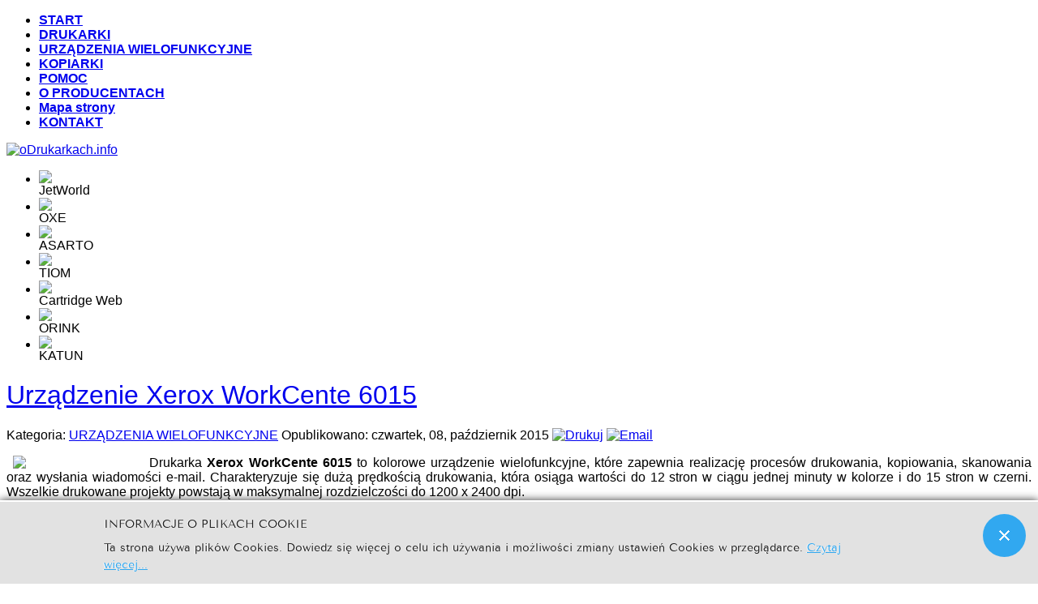

--- FILE ---
content_type: text/html; charset=utf-8
request_url: https://odrukarkach.info/urzadzenia-wielofunkcyjne/190-urzadzenie-xerox-workcente-6015
body_size: 7153
content:

<!DOCTYPE html PUBLIC "-//W3C//DTD XHTML 1.0 Transitional//EN" "http://www.w3.org/TR/xhtml1/DTD/xhtml1-transitional.dtd">
<html xmlns="http://www.w3.org/1999/xhtml" xml:lang="pl-pl" lang="pl-pl" dir="ltr">
<head>
  <base href="https://odrukarkach.info/urzadzenia-wielofunkcyjne/190-urzadzenie-xerox-workcente-6015" />
  <meta http-equiv="content-type" content="text/html; charset=utf-8" />
  <meta name="keywords" content="Xerox WorkCente 6015, toner do Xerox WorkCente 6015, toner do Xerox 6015" />
  <meta name="rights" content="oDrukarkach.info - Wszelkie prawa zastrzeżone " />
  <meta name="author" content="oDrukarkach.info" />
  <meta name="robots" content="index, follow" />
  <meta name="description" content="Xerox WorkCente 6015" />
  <meta name="generator" content="Joomla! - Open Source Content Management" />
  <title>Urządzenie Xerox WorkCente 6015</title>
  <link href="/templates/lightblog/favicon.ico" rel="shortcut icon" type="image/vnd.microsoft.icon" />
  <link rel="stylesheet" href="/media/com_attachments/css/attachments_hide.css" type="text/css" />
  <link rel="stylesheet" href="/media/com_attachments/css/attachments_list.css" type="text/css" />
  <link rel="stylesheet" href="https://odrukarkach.info//media/plg_system_info_ciacho/css/style1.css" type="text/css" />
  <script src="/media/system/js/mootools-core.js" type="text/javascript"></script>
  <script src="/media/system/js/core.js" type="text/javascript"></script>
  <script src="/media/system/js/caption.js" type="text/javascript"></script>
  <script src="/media/system/js/mootools-more.js" type="text/javascript"></script>
  <script src="https://ajax.googleapis.com/ajax/libs/jquery/1.8/jquery.min.js" type="text/javascript"></script>
  <script src="/plugins/system/jqueryeasy/jquerynoconflict.js" type="text/javascript"></script>
  <script src="https://ajax.googleapis.com/ajax/libs/jqueryui/1.9.0/jquery-ui.min.js" type="text/javascript"></script>
  <script src="/media/com_attachments/js/attachments_refresh.js" type="text/javascript"></script>
  <script type="text/javascript">
window.addEvent('load', function() {
				new JCaption('img.caption');
			});
              function info_cookie(){
                 document.cookie = 'info_cookie=1';
                 document.getElementById('panel_cookie_dol').style.display='none';             
              }
              window.addEvent('load', function() {
                var cookies = document.cookie.split(';');
                if(!cookies.length)
                  document.getElementById('panel_cookie_dol').style.display='none'; 
               });
         
  </script>

<meta name="viewport" content="initial-scale=1.0, maximum-scale=1.0, user-scalable=0;">
<link rel="stylesheet" href="/templates/lightblog/css/styles.css" type="text/css" />
<link rel="stylesheet" href="/templates/lightblog/css/template.css" type="text/css" />
<!-- Google Font -->
<link href='http://fonts.googleapis.com/css?family=Playfair+Display|Lora:400,700&subset=latin,latin-ext' rel='stylesheet' type='text/css' />
<style type="text/css">

/* Template Style
---------------------------------------------------------------------- */
	body {
		font-family: 'Lora', Verdana, Arial, Helvetica, sans-serif;
		font-weight: 400;
	}

	.sitedescription,
	.btn-primary, .flex-caption, div.list-title,
	.componentheading, a.readmore, #footer ul.menu, #footer ul.menu li a, .accordion-heading,
	blockquote, .btn-group,
	dl.article-info,
	dt.article-info-term,
	.pagination ul li a,
	.pagination p.counter.pull-right,
	.categories-list h4.item-title,
	div.contact fieldset legend,
	div.blog-featured fieldset legend,
	div.search fieldset legend,
	.cat-children h3.page-header,
	.lead,
	#k2FrontendEditToolbar h2,
	div.catItemHeader h3.catItemTitle,
	span.catItemHits,
	div.catItemCategory,
	div.catItemTagsBlock,
	div.catItemCommentsLink,
	div.itemHeader h2.itemTitle,
	div.itemToolbar ul li span.itemTextResizerTitle,
	div.itemToolbar ul li a.itemCommentsLink,
	div.itemToolbar ul li a.itemPrintLink span,
	div.itemToolbar ul li a.itemEmailLink span,
	div.itemRatingBlock span,
	div.itemRatingLog,
	span.itemHits,
	div.itemCategory,
	div.itemTagsBlock,
	div.itemRelCat,
	div.itemRelAuthor,
	div.itemNavigation a.itemNext,
	div.itemCommentsForm form label.formComment,
	div.itemCommentsForm form label.formName,
	div.itemCommentsForm form label.formEmail,
	div.itemCommentsForm form label.formUrl,
	div.tagItemHeader h2.tagItemTitle,
	div.tagItemCategory,
	div.userItemHeader h3.userItemTitle,
	div.userItemCategory,
	div.userItemTagsBlock,
	div.userItemCommentsLink,
	div.latestItemHeader h2.latestItemTitle,
	div.latestItemCategory,
	div.genericItemCategory span,
	div.genericItemCategory a,
	div.genericItemHeader h2.genericItemTitle,
	div.genericItemReadMore,
	div.k2ItemsBlock ul li a.moduleItemTitle,
	div.k2ItemsBlock ul li span.moduleItemDateCreated,
	div.k2ItemsBlock ul li a.moduleItemCategory,
	div.k2ItemsBlock ul li div.moduleItemTags,
	div.k2ItemsBlock ul li a.moduleItemComments,
	div.k2ItemsBlock ul li span.moduleItemHits,
	div.k2LatestCommentsBlock ul li span.lcUsername,
	div.k2LatestCommentsBlock ul li span.lcCommentDate,
	div.k2LatestCommentsBlock ul li span.lcItemTitle,
	div.k2LatestCommentsBlock ul li span.lcItemCategory,
	div.itemComments ul.itemCommentsList li span.commentDate,
	div.itemComments ul.itemCommentsList li span.commentAuthorName,
	div.k2UserBlock div.k2UserBlockDetails span.ubName,
	div.k2UsersBlock ul li a.ubUserName,
	.k2AccountPage th.k2ProfileHeading,
	#k2Container span.catItemAddLink a.modal,
	#k2Container span.userItemAddLink a.modal {
		font-family: 'Playfair Display', sans-serif;
		font-weight: 400;
	}
	h1, h2, h3, h4, h5, h6,
	.logo a, 
	div.profile legend,
	.hello,
	div.k2ItemsBlock ul li div.moduleItemTags b,
	span.itemNavigationTitle {
		font-family: 'Playfair Display', sans-serif;
		font-weight: 400;
	}

	h2.item-page-title {
		font-family: 'Playfair Display', sans-serif;
		font-weight: 300;
	}

	#nav ul li a, #menu-icon{
		font-family: 'Playfair Display', sans-serif;
		font-weight: 700;
	}

</style>


<script type="text/javascript" src="/templates/lightblog/js/jquery.matchHeight-min.js"></script>
<script type="text/javascript">
jQuery(document).ready(function() {
    jQuery('#user1 .module, #user2 .module').matchHeight();
});
</script>


<link rel="stylesheet" href="/templates/lightblog/bootstrap/css/bootstrap.min.css" type="text/css" />
<script type="text/javascript" src="/templates/lightblog/bootstrap/js/bootstrap.min.js"></script>
<script type="text/javascript" src="/templates/lightblog/js/scrolltopcontrol.js"></script>

	<script type="text/javascript" src="/templates/lightblog/js/hoverIntent.min.js"></script>
    <script type="text/javascript" src="/templates/lightblog/js/superfish.js"></script>

    <script type="text/javascript">
		jQuery(window).bind('resize load',function(){
		if( jQuery(this).width() > 799 ){
			jQuery('#nav ul.menu').addClass('sf-js-enabled');
						jQuery('#nav ul.menu').superfish({
							pathLevels	: 4,
							delay		: 300,
							animation	: {opacity:'show',height:'show',width:'hide'},
							speed		: 'fast',
						});	
		} else {
			jQuery('#nav ul.menu').removeClass('sf-js-enabled');
		}});	
</script>
<script type="text/javascript">
	jQuery(document).ready(function($){
		$('#nav-w').prepend('<a id="menu-icon">Menu</a>');
		$("#menu-icon").on("click", function(){
			$("#nav").slideToggle(500,"linear");
			$(this).toggleClass("active");
			
		});
	});
</script>

<script type="text/javascript" src="/templates/lightblog/js/jquery.tinyTips.js"></script>
<script type="text/javascript" src="/templates/lightblog/js/tools.js"></script>




<script type="text/javascript">
  var _gaq = _gaq || [];
  _gaq.push(['_setAccount', 'UA-4594808-28']);
  _gaq.push(['_trackPageview']);

  (function() {
    var ga = document.createElement('script'); ga.type = 'text/javascript'; ga.async = true;
    ga.src = ('https:' == document.location.protocol ? 'https://ssl' : 'http://www') + '.google-analytics.com/ga.js';
    var s = document.getElementsByTagName('script')[0]; s.parentNode.insertBefore(ga, s);
  })();
</script>

</head>
<body class="background nn">
<div id="scroll-top"></div>
	<div id="nav-w">
        <div id="nav">
		    
<ul class="menu">
<li  class=" item-484 level1  first"><a href="/" ><span class="menutitle">START</span></a></li><li  class=" item-471 level1 "><a href="/drukarki" ><span class="menutitle">DRUKARKI</span></a></li><li  id="current" class="active  item-472 level1 "><a href="/urzadzenia-wielofunkcyjne" ><span class="menutitle">URZĄDZENIA WIELOFUNKCYJNE</span></a></li><li  class=" item-473 level1 "><a href="/kopiarki" ><span class="menutitle">KOPIARKI</span></a></li><li  class=" item-541 level1 "><a href="/pomoc" ><span class="menutitle">POMOC</span></a></li><li  class=" item-570 level1 "><a href="/o-producentach" ><span class="menutitle">O PRODUCENTACH</span></a></li><li  class=" item-470 level1 "><a href="/mapa-strony" ><span class="menutitle">Mapa strony</span></a></li><li  class=" item-569 level1  last"><a href="/kontakt-1" ><span class="menutitle">KONTAKT</span></a></li></ul>
              
        </div>
    </div> 			
<div id="header-w">
    <div id="header" class="row-fluid">
            <div class="logo"><a href="/"><img class="lightbloglogo" src="/images/Logo_oDrukarkach_Biale.png" alt="oDrukarkach.info" /></a></div>
     
    	
	                  
	</div>       
</div>

			            <div id="slide-wrap">
                    <link rel="stylesheet" href="/templates/lightblog/css/flexslider.css" type="text/css" />
<script type="text/javascript" src="/templates/lightblog/js/jquery.flexslider-min.js"></script>

<script type="text/javascript">
    jQuery(window).load(function(){
      jQuery('.flexslider').flexslider({
			namespace: "flex-",             //{NEW} String: Prefix string attached to the class of every element generated by the plugin
			selector: ".slides > li",       //{NEW} Selector: Must match a simple pattern. '{container} > {slide}' -- Ignore pattern at your own peril
			animation: "fade",              //String: Select your animation type, "fade" or "slide"
			easing: "swing",               //{NEW} String: Determines the easing method used in jQuery transitions. jQuery easing plugin is supported!
			direction: "vertical",        //String: Select the sliding direction, "horizontal" or "vertical"
			reverse: true,                 //{NEW} Boolean: Reverse the animation direction
			animationLoop: true,             //Boolean: Should the animation loop? If false, directionNav will received "disable" classes at either end
			smoothHeight: false,            //{NEW} Boolean: Allow height of the slider to animate smoothly in horizontal mode
			startAt: 0,                     //Integer: The slide that the slider should start on. Array notation (0 = first slide)
			slideshow: true,                //Boolean: Animate slider automatically
			slideshowSpeed: 7000,           //Integer: Set the speed of the slideshow cycling, in milliseconds
			animationSpeed: 600,            //Integer: Set the speed of animations, in milliseconds
			initDelay: 0,                   //{NEW} Integer: Set an initialization delay, in milliseconds
			randomize: false,               //Boolean: Randomize slide order
		
			// Usability features
			pauseOnAction: true,            //Boolean: Pause the slideshow when interacting with control elements, highly recommended.
			pauseOnHover: false,            //Boolean: Pause the slideshow when hovering over slider, then resume when no longer hovering
			useCSS: true,                   //{NEW} Boolean: Slider will use CSS3 transitions if available
			touch: true,                    //{NEW} Boolean: Allow touch swipe navigation of the slider on touch-enabled devices
			video: false,                   //{NEW} Boolean: If using video in the slider, will prevent CSS3 3D Transforms to avoid graphical glitches
		
			// Primary Controls
			controlNav: false,               //Boolean: Create navigation for paging control of each clide? Note: Leave true for manualControls usage
			directionNav: true,             //Boolean: Create navigation for previous/next navigation? (true/false)
			prevText: "Previous",           //String: Set the text for the "previous" directionNav item
			nextText: "Next",               //String: Set the text for the "next" directionNav item
		
			// Secondary Navigation
			keyboard: true,                 //Boolean: Allow slider navigating via keyboard left/right keys
			multipleKeyboard: false,        //{NEW} Boolean: Allow keyboard navigation to affect multiple sliders. Default behavior cuts out keyboard navigation with more than one slider present.
			mousewheel: false,              //{UPDATED} Boolean: Requires jquery.mousewheel.js (https://github.com/brandonaaron/jquery-mousewheel) - Allows slider navigating via mousewheel
			pausePlay: false,               //Boolean: Create pause/play dynamic element
			pauseText: "Pause",             //String: Set the text for the "pause" pausePlay item
			playText: "Play",               //String: Set the text for the "play" pausePlay item
		
			// Special properties
			controlsContainer: "",          //{UPDATED} jQuery Object/Selector: Declare which container the navigation elements should be appended too. Default container is the FlexSlider element. Example use would be $(".flexslider-container"). Property is ignored if given element is not found.
			manualControls: "",             //{UPDATED} jQuery Object/Selector: Declare custom control navigation. Examples would be $(".flex-control-nav li") or "#tabs-nav li img", etc. The number of elements in your controlNav should match the number of slides/tabs.
			sync: "",                       //{NEW} Selector: Mirror the actions performed on this slider with another slider. Use with care.
			asNavFor: "",                   //{NEW} Selector: Internal property exposed for turning the slider into a thumbnail navigation for another slider
		
			// Carousel Options
			itemWidth: 0,                   //{NEW} Integer: Box-model width of individual carousel items, including horizontal borders and padding.
			itemMargin: 0,                  //{NEW} Integer: Margin between carousel items.
			minItems: 0,                    //{NEW} Integer: Minimum number of carousel items that should be visible. Items will resize fluidly when below this.
			maxItems: 0,                    //{NEW} Integer: Maxmimum number of carousel items that should be visible. Items will resize fluidly when above this limit.
			move: 0,                        //{NEW} Integer: Number of carousel items that should move on animation. If 0, slider will move all visible items.
      });
    });
</script>

<div class="flexslider" id="flexslider">
	<ul class="slides">
		        <li>
        	<a href="https://www.profibiuro.pl/katun-m-1257.html"><img src="/images/banners/Baner_JetWorld.png" /></a>            <div class="flex-caption"><span>JetWorld</span></div>        </li>
                <li>
        	<a href="https://www.profibiuro.pl/oxe-m-1377.html"><img src="/images/banners/Banner_OXE.png" /></a>            <div class="flex-caption"><span>OXE</span></div>        </li>
                <li>
        	<a href="https://www.profibiuro.pl/asarto-m-1305.html"><img src="/images/banners/odrukowaniu i profibiuro-04.jpg" /></a>            <div class="flex-caption"><span>ASARTO</span></div>        </li>
                <li>
        	<a href="https://www.profibiuro.pl/tiom-m-1330.html"><img src="/images/banners/Tiom-1920x450-01.jpg" /></a>            <div class="flex-caption"><span>TIOM</span></div>        </li>
                <li>
        	<a href="https://www.profibiuro.pl/cartridge-web-m-1268.html"><img src="/images/banners/Baner_CW_2_1.jpg" /></a>            <div class="flex-caption"><span>Cartridge Web</span></div>        </li>
                <li>
        	<a href="https://www.profibiuro.pl/orink-m-1318.html"><img src="/images/banners/baner-orink.jpg" /></a>            <div class="flex-caption"><span>ORINK</span></div>        </li>
                <li>
        	<a href="https://www.profibiuro.pl/katun-m-1257.html"><img src="/images/banners/Katun-940x140-01.jpg" /></a>            <div class="flex-caption"><span>KATUN</span></div>        </li>
        	</ul>
</div>
            </div>
            
<div id="breadcrumb-w">
  
</div>

<div id="main"> 
	<div id="wrapper-w"><div id="wrapper">
        <div id="comp-w"> 
		
				    					
				    					
        <div class="row-fluid">
                                              
                        <div id="comp" class="span12">
                            <div id="comp-i">
                            	
<div id="system-message-container">
</div>
                                <div class="item-page">
	<h1 class="item-page-title"><a href="/urzadzenia-wielofunkcyjne/190-urzadzenie-xerox-workcente-6015">Urządzenie Xerox WorkCente 6015</a></h1>


<div class="iteminfo">
	<span class="sub-category"><i class="icon-folder-open"></i>
				Kategoria: <a href="/urzadzenia-wielofunkcyjne">URZĄDZENIA WIELOFUNKCYJNE</a>		</span>
	<span class="published"><i class="icon-tasks"></i>
	Opublikowano: czwartek, 08, październik 2015	</span>


						<span class="jt-print"><a href="/urzadzenia-wielofunkcyjne/190-urzadzenie-xerox-workcente-6015?tmpl=component&amp;print=1&amp;layout=default&amp;page=" title="Drukuj" onclick="window.open(this.href,'win2','status=no,toolbar=no,scrollbars=yes,titlebar=no,menubar=no,resizable=yes,width=640,height=480,directories=no,location=no'); return false;" rel="nofollow"><img src="/templates/lightblog/images/system/printButton.png" alt="Drukuj"  /></a></span>
				        	<span class="jt-mail"><a href="/component/mailto/?tmpl=component&amp;template=lightblog&amp;link=1f510bee3fb9b462069cdeab6855a2801ce0fde5" title="Email" onclick="window.open(this.href,'win2','width=400,height=350,menubar=yes,resizable=yes'); return false;"><img src="/templates/lightblog/images/system/emailButton.png" alt="Email"  /></a></span>
					
	</div>



<p style="text-align: justify;"><img src="/images/Xerox_6015.png" border="0" width="160" style="border: 0; margin-left: 8px; margin-right: 8px; float: left;" />Drukarka <strong>Xerox WorkCente 6015</strong> to kolorowe urządzenie wielofunkcyjne, które zapewnia realizację procesów drukowania, kopiowania, skanowania oraz wysłania wiadomości e-mail. Charakteryzuje się dużą prędkością drukowania, która osiąga wartości do 12 stron w ciągu jednej minuty w kolorze i do 15 stron w czerni. Wszelkie drukowane projekty powstają w maksymalnej rozdzielczości do 1200 x 2400 dpi.</p>
 
<p style="text-align: justify;">Sterowanie drukarką odbywa się za pomocą wbudowanego wyświetlacza, a także zdalnie oraz poprzez połączenie z siecią bezprzewodową. Zaimplementowana została funkcja Run Black, dzięki której drukowanie jest kontynuowane w czerni, jeżeli wyczerpany zostanie toner kolorowy.<br /><br />Za obsługę wszystkich procesów odpowiada wydajny procesor o prędkości 295 MHz oraz 128 MB wbudowanej pamięci RAM. Urządzenie współpracuje z systemami operacyjnymi z rodziny Microsoft Windows (od XP) oraz Macintosh (od OS 10,5).<br /><br /><img src="/images/xerox-workcentre-6015vni.jpg" border="0" width="240" style="border: 0; float: right; margin: 8px;" />Kopiowanie odbywa się z maksymalną rozdzielczość do 600 x 600 dpi. Użytkownik ma do swojej dyspozycje między innymi funkcje sterowania przyciemnieniem, eliminacji tła czy tryb fotografii. Taca główna pojemnika na papier jest w stanie pomieścić do 150 arkuszy, natomiast taca boczna do 10. Toner do drukarki występuje w czterech odcieniach: błękitnym, purpurowym, żółtym i czarnym.<br /><br />Realizacja wielu funkcji na najwyższym poziomie często kosztuje sporo, jednak w przypadku WorkCentre 6015 zyskujemy najwyższą jakość za stosunkowo niewielkie pieniądze. Dzięki temu zakupić ją mogą zarówno przedsiębiorstwa, jak i użytkownicy indywidualni. Wydajny procesor, szerokie spektrum dostępnych funkcji, a także system ekologicznej i energooszczędnej pracy z pewnością są godne polecenia.</p>
<p style="text-align: justify;">Startowy toner do Xerox jest w stanie wydrukować do 500 stron.</p><div class="attachmentsContainer">

<div class="attachmentsList" id="attachmentsList_com_content_default_190"></div>

</div>	<span class="hits"><i class="icon-signal"></i>
	Odsłony: 2380	</span>

				<ul class="pagenav">
					<li class="pagenav-prev">
						<a href="/urzadzenia-wielofunkcyjne/191-urzadzenie-xerox-workcentre-6027" rel="prev">&laquo; poprz.</a>
					</li>
					<li class="pagenav-next">
						<a href="/urzadzenia-wielofunkcyjne/189-urzadzenie-xerox-workcentre-6025" rel="next">nast. &raquo;</a>
					</li>
				</ul>
	

</div>

                                <div class="clr"></div>                             
                            </div>
                        </div>
                                        </div>
		<div class="clr"></div>

					                    <div id="user4w">
                    <div id="user4" class="row-fluid">
                        <div class="module   span12">
	    <div class="module-body">
    	

<div class="custom" >
	<p style="text-align: center;"><br />Wszystkie zastrzeżone nazwy i znaki towarowe stanowią odpowiednio własność ich właścicieli,<br /> wymienione są jedynie w celu określenia kompatybilności wyrobów z różnymi urządzeniami.</p></div>
    </div>
</div>

                        <div class="clr"></div> 
                    </div>
                    </div>
                       
        </div>
        <div class="clr"></div>                       
  </div></div>  
</div>
                   

			    				<div id="bottomgallery_wrapper">
                    <div id="bottomgallery" class="row-fluid">
                        <div class="module   span12">
	    <div class="module-body">
    	

<div class="custom" >
	<p><a href="https://www.profibiuro.pl/" target="_self" title="ProfiBiuro.pl"><img src="/images/Banner_940.jpg" border="0" alt="" style="display: block; margin-left: auto; margin-right: auto;" /></a></p></div>
    </div>
</div>

                        <div class="clr"></div> 
                    </div>
				</div>	
                
<div id="bottom_wrapper">			
				 

				

</div>

<div id="footer-w"><div id="footer">

<ul class="menu">
<li  class=" item-484 level1  first"><a href="/" ><span class="menutitle">START</span></a></li><li  class=" item-471 level1 "><a href="/drukarki" ><span class="menutitle">DRUKARKI</span></a></li><li  id="current" class="active  item-472 level1 "><a href="/urzadzenia-wielofunkcyjne" ><span class="menutitle">URZĄDZENIA WIELOFUNKCYJNE</span></a></li><li  class=" item-473 level1 "><a href="/kopiarki" ><span class="menutitle">KOPIARKI</span></a></li><li  class=" item-541 level1 "><a href="/pomoc" ><span class="menutitle">POMOC</span></a></li><li  class=" item-570 level1 "><a href="/o-producentach" ><span class="menutitle">O PRODUCENTACH</span></a></li><li  class=" item-470 level1 "><a href="/mapa-strony" ><span class="menutitle">Mapa strony</span></a></li><li  class=" item-569 level1  last"><a href="/kontakt-1" ><span class="menutitle">KONTAKT</span></a></li></ul>


<ul class="social">
		            <li><a href="https://www.facebook.com/profibiuro/" rel="nofollow" class="social-icon social_1" title="Follow us on Facebook">Follow us on Facebook</a></li>
                    <li><a href="https://twitter.com/profibiuro" rel="nofollow" class="social-icon social_2" title="Follow us on Twitter">Follow us on Twitter</a></li>
                    <li><a href="https://www.linkedin.com/company/4990041/" rel="nofollow" class="social-icon social_9" title="Linkedin">Linkedin</a></li>
        </ul>
          
<div class="copyright">Copyright &copy; 2026 oDrukarkach.info - Specjalistyczny wortal o drukarkach domowych, biurowych i profesjonalnych. <br />Design and theme by JooThemes.net - <a href="http://joothemes.net" title="Free Joomla Themes" target="_blank">Free Joomla Templates</a>.</div>
<!--  Der Link / Copyright Text darf nicht entfernt oder ver�ndert werden. Lizenz erhalten sie unter www.JooThemes.net - The link / copyright text must not be removed or altered. License is available at www.JooThemes.net! -->
<div class="clr"></div>
</div>
<hr class="foot">
</div>

<div class="stickysocial">

<ul class="social">
		</ul>
 
</div>


	<script type="text/javascript">  window.dataLayer = window.dataLayer || [];
  function gtag(){dataLayer.push(arguments);}
  gtag('js', new Date());

  gtag('config', 'UA-4594808-28');

</script><div id="panel_cookie_dol" class="panel_cookie"><div class="tresc"><h4>Informacje o plikach cookie</h4><p>Ta strona używa plików Cookies. Dowiedz się więcej o celu ich używania i możliwości zmiany ustawień Cookies w przeglądarce. <a href="/urzadzenia-wielofunkcyjne?id=78">Czytaj więcej...</a></p></div><input type="button" id="ukryj" value="Zamknij" onclick="info_cookie();"/></div></body>
</html>